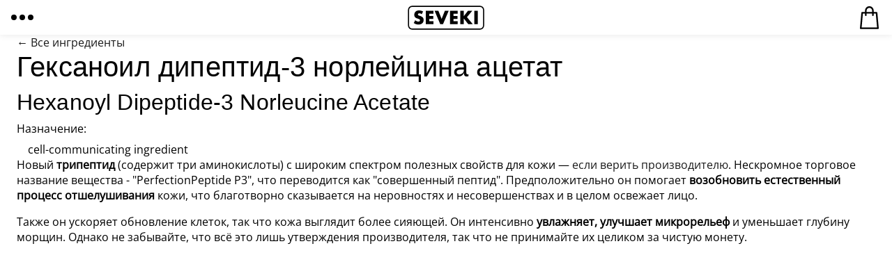

--- FILE ---
content_type: text/html; charset=utf-8
request_url: https://seveki.ru/ingredients/hexanoyl-dipeptide-3-norleucine-acetate
body_size: 98315
content:



<!DOCTYPE html>

<html lang="ru" class="h-100">
  <head>

  	  <meta charset="utf-8">
  <meta name="viewport" content="width=device-width, initial-scale=1, maximum-scale=1.0, user-scalable=no, shrink-to-fit=no">
  <meta name="format-detection" content="telephone=no">


  <title>Гексаноил дипептид-3 норлейцина ацетат</title>
    
  <link href="/css/bootstrap.min.css" rel="stylesheet">
  <link rel="stylesheet" href="https://cdn.jsdelivr.net/npm/bootstrap-icons@1.8.3/font/bootstrap-icons.css">


  <link href="/css/app.css?59" rel="stylesheet">
  <link href="/css/suggestions.min.css" rel="stylesheet" />
  <link href="/css/owl.carousel.min.css" rel="stylesheet" />
  <link href="/css/owl.theme.default.min.css" rel="stylesheet" />

  <script src="/js/jquery.min.js"></script>
  <script src="/js/vue.js"></script>
  <script src="/js/bootstrap.min.js"></script>
  <script src="/js/jquery.suggestions.min.js"></script>
  <script src="/js/lodash.min.js"></script>
  <script src="/js/vue-the-mask.min.js"></script>
  <script src="/js/owl.carousel.min.js"></script>


  <meta name="yandex-verification" content="dc12adbee3c881cc" />
  <meta property="og:site_name" content="Seveki" />
  <meta property="og:url" content="https://seveki.ru/" />

  <link rel="apple-touch-icon" sizes="180x180" href="/favicon/apple-touch-icon.png">
  <link rel="icon" type="image/png" sizes="32x32" href="/favicon/favicon-32x32.png">
  <link rel="icon" type="image/png" sizes="16x16" href="/favicon/favicon-16x16.png">
  <link rel="manifest" href="/favicon/site.webmanifest">
  <link rel="mask-icon" href="/favicon/safari-pinned-tab.svg" color="#5bbad5">
  <meta name="msapplication-TileColor" content="#ffffff">
  <meta name="theme-color" content="#ffffff">

  <script>
  var carrier_discount = 0.1;
  </script>

  
	<link rel="stylesheet" href="/css/tailwind.css">
  </head>

  <body>

  <div id="overlay"></div>

  <div v-cloak id="cart" class="sidebar h-100 px-md-2">
    <div id="cart-sidebar">

      <div id="cart-head" class="px-3 inline align-items-center py-2 pt-3">
        <div id="cart-nav" class="me-4">
          <span onclick="return close_cart()" class="active-link"><i class="bi bi-arrow-left h4 mb-0"></i></span>
        </div>
        <span class="mb-1 h4">Корзина</span>
        <span class="grow"></span>
        <div v-if="qty">
          <div class="button button-third button-narrow s2">
            <span v-if="edit" @click="edit=0">готово</span>
            <span v-else @click="edit=1">изменить</span>
          </div>
        </div>
      </div>

      <div v-show="qty && carrier_price && !edit" class="px-3 pt-3">
        <div id="free-delivery">
          <div class="mb-2 mb-md-1 align-items-center lh13">
            <span class="s1 number">
              Добавьте еще на
              <span>[[ (carrier_price / 0.1) | round ]]</span><span class="ruble">P</span>
              для бесплатной доставки
            </span>
          </div>
          <div class="progress align-items-center justify-content-start">
            <div class="progress-bar bg-success" role="progressbar" :aria-valuenow="90 - carrier_price / carrier_price_full * 100" :style="{ width:  90 - carrier_price / carrier_price_full * 100 + '%'}" aria-valuemin="0" aria-valupriceemax="100"></div>
          </div>
        </div>
      </div>

      <div id="cart-items" class="column pt-3">

        <div class="text-center px-3 px-md-4" id="no-products-message" v-show="!qty">
          <h5 class="lh15">Здесь ничего нет :(</h5>
          <p>пора добавить что-нибудь в корзину</p>
          <div class="inline justify-content-center my-5 row">
            <a class="col-12 col-md-9" @click="close_cart();"><div class="button button-first w-100"><span>Закрыть</span></div></a>
          </div>
        </div>


        <div id="shopping-cart-table" v-show="qty">
          <div class="px-3">
            <div class="cart-product mb-2" v-for="product in products" v-if="product.qty > 0 && !product.in_set">

              <div class="inline cart-product-grid pt-2">

                <div v-if="!edit" class="me-3 position-relative me-3 h-100" style="width:20%;min-width:60px;">
                  <div class="cart-photo-wrapper"><div class="cart-photo"><img class="img" v-if="product.photo_url" :style='{ "background-image": "url(" + product.photo_url + ")" }' src="[data-uri]" /></div></div>
                </div>

                <div class="mb-0 inline position-relative grow">

                    <div class="mb-0 grow pe-4">
                      <p class="mb-1"><a style="z-index:1;" :href="'/' + product.url + '/'" class="lh13 h7 mb-0" ><span style="white-space: break-spaces;">[[ product.name ]] [[ product.variant ]]</span><span v-if="product.size"><small> [[ product.size ]]</small></span></a></p>
                      <p v-if="product.desc" class="s2 lh12 o60">[[ product.desc ]]</p>
                    </div>

                    <div style="z-index:1;" class="col-auto column text-right pe-0 pt-1">
                      <div class="column">
                        <div class="inline justify-content-end">
                          <span v-if="product.full_price > product.price" class="number text-nowrap old-price s1 o60 me-2">[[ product.full_price ]] <span class="ruble">P</span></span>
                          <span class="number text-nowrap">[[ product.price ]] <span class="ruble">P</span></span>
                        </div>
                        <p v-if="product.full_price > product.price" class="number mb-0 s2 text-end">скидка [[ product.full_price - product.price ]] <span class="ruble">P</span></p>
                      </div>

                      <div v-if="edit" class="inline align-items-center justify-content-end pt-2">
                        <div @click="change(product.id, 0)" class="delete me-2 s1" >
                          <i class="bi bi-x-lg mb-0"></i>
                        </div>
                        <div class="qty-selector inline text-center o85 s1">
                          <div @click="change(product.id, product.qty - product.mult_qty)" class="p-2 py-1 active-link"><i class="bi bi-dash-lg"></i></div>
                          <div class="p-2 py-1">
                             <span>[[ product.qty ]]</span>
                          </div>
                          <div v-if="product.qty < product.max_qty" @click="change(product.id, product.qty + product.mult_qty)" class="p-2 py-1 active-link"><i class="bi bi-plus-lg"></i></div>
                          <div v-else class="p-2 py-1" style="opacity:0.2"><i class="bi bi-plus-lg"></i></div>

                        </div>
                      </div>

                      <div v-if="!edit && product.qty > 1" class="inline align-items-center justify-content-end pt-2">
                        <div class="qty-selector inline text-center o85 s1">
                          <div class="p-2 py-1">
                             <span>x [[ product.qty ]]</span>
                          </div>
                        </div>
                      </div>
                    </div>
                  </div>
              </div>
            </div>
          </div>

          <div id="cart-checkout" class="px-3 mt-4">

            <div id="cart-total" class="py-3">
              <template v-if="city && carrier_price !== null">

                <div>
                  <div class="inline">
                    <div style="max-width: 80%;" class="lh13">
                      <p class="mb-1">Доставка</p>
                      <p class="s1 mb-0"><span onclick="open_select_city();" class="link">[[ city ]]</span></p>
                    </div>
                    <div class="grow"><div class="dots mx-2"></div></div>

                    <div class="column">
                      <div class="inline justify-content-end">
                        <span v-if="carrier_price_full != carrier_price" class="number text-nowrap old-price s1 o60 me-2">[[ carrier_price_full ]] <span class="ruble">P</span></span>
                        <span v-if="carrier_price" class="number text-nowrap">[[ carrier_price ]] <span class="ruble">P</span></span>
                        <span v-else class="s1">бесплатно</span>
                      </div>
                      <p v-if="carrier_price && carrier_price_full != carrier_price" class="number mb-0 s2 text-end">скидка [[ carrier_price_full - carrier_price ]] <span class="ruble">P</span></p>
                    </div>

                  </div>
                </div>

              </template>

              
              
            </div>

            <div id="cart-checkout-btn">

              <a v-if="products_price > 100" id="checkout" class="button button-wide button-first inline" href="/cart">
                <span class="pe-2 pe-md-3 lh15"><span class="spinner-border"></span>Далее</span>
              </a>
               <a v-else class="button button-wide button-first inline disabled">
                <span class="pe-2 pe-md-3 lh15">минимальная сумма товаров - 100<span class="ruble">P</span></span>
              </a>
              
            </div>
            

          </div> <!-- cart-checkout -->
        </div>
      </div> <!-- cart-items -->

    </div>
  </div>


  <div id="select-city" class="sidebar h-100">
    <div class="px-md-2 py-3">
      <div class="px-3">

        <div class="inline align-items-center py-2 mb-3">
          <div class="me-4">
            <span onclick="return close_select_city()" class="back active-link"><i class="bi bi-arrow-left h4 mb-0"></i></span>
          </div>
        </div>

        <div class="w-100 mb-3 position-relative">
          <textarea rows="1" class="form-control" id="city_" maxlength=300 placeholder="Населенный пункт" required></textarea>

          <div v-if="loading"><div class="spinner-wrapper" class="active"><span class="spinner-border"></span></div></div>

        </div>

      </div>
    </div>
  </div>

  <div id="page-container" class="h-100 d-flex" style="flex-direction: column;">


    <div id="navbar">
      <div id="navbar-wrapper" class="inline align-items-center justify-content-center" >
                <div onclick="menu.open()" id="navbar-menu" class="nav-btn active-link position-absolute d-flex align-items-center justify-content-center">
          <div class="menu-icon">
            <div class="inline">
              <span></span>
              <span></span>
              <span class="m-0"></span>
            </div>
          </div>
        </div>
        
        <div class="grow">
          <div class="logo mx-auto"><a class="icon" href="/" itemprop="url">Seveki</a></div>
        </div>

        <div id="nav-top-cart" onclick="return open_cart()" class="position-absolute inline align-items-center justify-content-center me-2 me-md-3">
            <div class="cart-icon icon"></div>
            <div id="cart-qty" v-cloak v-if="products_qty > 0 && products_qty < 100" class="number"><span>[[ products_qty ]]</span></div>
            <div id="cart-qty" v-cloak v-else-if="products_qty >= 100" class="number"><span><small>[[ products_qty ]]</small></span></div>
        </div>
      </div>
    </div>

    <div id="main-menu" class="d-none d-md-block position-fixed p-4">

    </div>

    <div id="main" class="grow">
            

<div class="max-w-4xl mx-auto px-4 sm:px-6 py-10 sm:py-16">
  
  <a href="/ingredients" class="inline-flex items-center gap-2 text-sm text-gray-500 hover:text-gray-700 transition-colors mb-8">
    ← Все ингредиенты
  </a>

  <div class="mb-8">
    <h1 class="text-2xl sm:text-3xl font-medium text-gray-900 mb-2">Гексаноил дипептид-3 норлейцина ацетат</h1>
          <h2 class="text-lg text-gray-500">Hexanoyl Dipeptide-3 Norleucine Acetate</h2>
      </div>

  
      <div class="mb-6 pb-6 border-b border-gray-100">
      <span class="text-sm font-medium text-gray-500">Назначение:</span>
      <div class="flex flex-wrap gap-2 mt-2">
                  <span class="px-3 py-1 text-sm bg-gray-100 text-gray-700 rounded-full">cell-communicating ingredient</span>
              </div>
    </div>
  
  
      <div class="prose prose-gray max-w-none">
      <p>Новый <strong>трипептид</strong> (содержит три аминокислоты) с широким спектром полезных свойств для кожи — <a href="https://www.ulprospector.com/en/eu/PersonalCare/Detail/2249/66041/PerfectionPeptide-P3">если верить производителю</a>.  Нескромное торговое название вещества - "PerfectionPeptide P3", что переводится как "совершенный пептид". Предположительно он помогает <strong>возобновить естественный процесс отшелушивания</strong> кожи, что благотворно сказывается на неровностях и несовершенствах и в целом освежает лицо.</p>

<p>Также он ускоряет обновление клеток, так что кожа выглядит более сияющей. Он интенсивно <strong>увлажняет, улучшает микрорельеф</strong> и уменьшает глубину морщин. Однако не забывайте, что всё это лишь утверждения производителя, так что не принимайте их целиком за чистую монету.</p>

    </div>
  
</div>

    </div>

    <footer style="min-height:2rem;background-color: #f4f4f4;width:100%;"></footer>

  </div><!-- /page-container -->

  <script src="/js/app.js?67"></script>


    <nav id="left-menu" class="sidebar p-3 p-md-5" role="navigation">
    <span onclick="menu.close()" class="active-link" style="top: 1em;right: 1.5em;position: absolute;">
      <i class="bi bi-x-lg"></i>
    </span>    <div id="left-menu-wrapper" class="menu px-2">

      <div >

      <div id="menu">

        
        <div class="d-md-none">         <div v-if="selected==''">
                <h4 style="cursor:pointer;"><span @click="select('1')" :class="{'selected': selected=='1'}">Все</span></h4>
                
                  <ul class="list-unstyled">
          <hr class="w-50 ms-0">

          <div>
                    <li class="py-1">
          <form action="/login" method="POST">
          <input type="hidden" name="back" value="#menu">
          <button>Войти</button>
          </form>
          </li>
          <li class="py-1 disabled">Мои заказы</li>

                    </div>

          <hr class="w-50 ms-0">

                    <li class="py-1"><a href="/ingredients">Ингредиенты</a></li>

          <li class="py-1">
            <a class="active-link align-items-center inline justify-content-start " href="https://t.me/seveki" target="blank" rel="nofollow">
          Телеграм</a>
          </li>

          <li class="py-1">
            <a class="mb-1 active-link align-items-center inline justify-content-start" href="https://wa.me/79160225484" target="blank" rel="nofollow">
            Вотсап</a>
          </li>

          </ul>
        

        </div>
        <div v-else class="mb-3">
        <a @click="select('')" class="active-link"><span class="nav-back icon" style="margin-left: -3px;"></span></a>
        </div>
        </div>

        <div id="desktop_categories" class="d-none d-md-block">                 <h4 style="cursor:pointer;"><span @click="select('1')" :class="{'selected': selected=='1'}">Все</span></h4>
                
                  <ul class="list-unstyled">
          <hr class="w-50 ms-0">

          <div>
                    <li class="py-1">
          <form action="/login" method="POST">
          <input type="hidden" name="back" value="#menu">
          <button>Войти</button>
          </form>
          </li>
          <li class="py-1 disabled">Мои заказы</li>

                    </div>

          <hr class="w-50 ms-0">

                    <li class="py-1"><a href="/ingredients">Ингредиенты</a></li>

          <li class="py-1">
            <a class="active-link align-items-center inline justify-content-start " href="https://t.me/seveki" target="blank" rel="nofollow">
          Телеграм</a>
          </li>

          <li class="py-1">
            <a class="mb-1 active-link align-items-center inline justify-content-start" href="https://wa.me/79160225484" target="blank" rel="nofollow">
            Вотсап</a>
          </li>

          </ul>
        

        </div>      

      </div>

            
      <div id="category1" class="category " style="display:none">
      <h4>Все</h4>
      
      <div class="products my-4">
      
            
      <div id="product11" class="product grow column">
        <div >
          <a href="/resveratrol-q10-20-ml-1052" :href="'/' + selected_product.url" class="grow column">
            <div v-if="selected_product.photo_url" class="d-flex align-items-center" style="">
              <img class="img" style="height:70%" src="//seveki.net/1339824.jpg?h=800&w=600&f=1&k=2761fd9add;" :src="selected_product.photo_url"  />
            </div>

            <div class="py-2 pt-3 h7 fw-bold">
              <span class="product_price">
                <span v-if="selected || products.length == 1">
                  <span v-if="selected_product.full_price > selected_product.price" class="number text-nowrap old-price s1 o60 me-2">[[ selected_product.full_price ]] <span class="ruble">P</span></span>
                  <span class="text-nowrap">[[ selected_product.price ]]</span>
                </span>
                <span v-else>от [[ min_price ]]</span>
              </span>
              <span class="ruble s2">P</span>
            </div>

            <div class="desc mb-2">
              <div class="inline h7">
                <span class="name grow pe-2 mb-1 lh13">Ресвератрол + Q10</span>
              </div>
              <p class="s2 lh13 o85 mb-0">крем-сыворотка вокруг глаз</p>            </div>
          </a>

          <div v-if="selected_product.rating > 0" class="d-flex mb-3">
            <a :href="'/' + selected_product.url + '#reviews'" v-cloak class="anchor inline">
                          </a>
          </div>
          <div v-else class="d-flex mb-3">
            <a class="inline">
                        </a>
          </div>
          
        
          <div class="variants" v-if="products.length > 1">
            <span class="product_type" v-for="product in products">
              <span @click="select(product.variant)" :class="{ 'selected': selected == product.variant }" class="border">[[ product.variant ]]</span>
            </span>
          </div>

          </div>


          <div class="grow"></div>


          <div>

          <div v-if="selected_product.cart_qty" class="button button-wide button-first inline pt-2" :class="{'loading': loading}" :readonly="loading==1" >
            <span class="p-3">
              <span class="spinner-border"></span>
              <span v-show="selected_product.cart_qty > 0" class="m-0" @click="minus()"
              style="
              position: absolute;
              left: 0;
              top: 0;
              bottom: 0;
              width: 20%;
              display: flex;
              align-items: center;
              justify-content: center;
              z-index: 1;"
              >-</span>
              <span class="mx-2 grow text-center s2" style="line-height: 100%;" @click="menu.close(); open_cart()">[[ selected_product.cart_qty ]] [[ selected_product.cart_qty | pluralize('товар', 'товара', 'товаров') ]] <span class="text-nowrap" style="border-bottom-width: 1px; border-bottom-style: solid;">в корзине</span></span>
              <span v-show="selected_product.cart_qty < selected_product.max_qty" class="m-0" @click="plus()"
              style="
              position: absolute;
              right: 0;
              top: 0;
              bottom: 0;
              width: 20%;
              display: flex;
              align-items: center;
              justify-content: center;
              z-index: 1;"  
              >+</span>
            </span>
          </div>
          <div v-else-if="selected_product.qty > 0" @click="add()" class="button button-wide button-third inline pt-2 s1"
            :class="{'loading': loading}" :readonly="loading==1">
            <span class="p-3 w-100" style="font-weight: bold;">
              <span class="spinner-border"></span>
              <span>в корзину</span>
            </span>
          </div>
          <div class="button button-wide button-second disabled inline pt-2 s1" v-else>
              <span class="p-3 w-100" style="font-weight: bold; background:#f2f2f2; border: 1px solid #f2f2f2;">закончился :(</span>
          </div>
        </div>
      </div>

      <script>
      var product11 = new Vue({
        el: '#product11',
        data: {
          selected: '',
          products: [{variant: '', url: 'resveratrol-q10-20-ml-1052', sku: '1052', price: 717, full_price: 1562, qty: 0, max_qty: 99, cart_qty: 0, mult_qty: 1, photo_url: '//seveki.net/1339824.jpg?h=800&w=600&f=1&k=2761fd9add', rating: 0, reviews_count: 0}],
          loading: 0,
        },
        methods: {
          select: function(variant) {
            this.selected = variant;
          },
          add: function(){
            var self = this;
            if(self.products.length > 1 && !self.selected) {
              var div = $("#product11 div.variants");
              div.addClass('shaker'); 
              setTimeout(function(){ div.removeClass('shaker'); }, 300);
              return;
            }
            
            self.loading = 1;
            $.post('/' + self.selected_product.url + '?add=1').done(function(products) {
              cart.products = products;
              if(typeof ym === "function") { ym(42259874,'reachGoal','ADD'); }
            })
            .fail(function(xhr) { 
              if(xhr.status == 510) alert('Можно добавить максимум три разных образца'); 
              else alert('Ошибка добавления :( Попробуйте еще раз'); 
            })
            .always(function() { self.loading = 0; });
          },
          plus: function(){
            cart.change(this.selected_product.sku, this.selected_product.cart_qty + this.selected_product.mult_qty);
          },
          minus: function(){
            cart.change(this.selected_product.sku, this.selected_product.cart_qty - this.selected_product.mult_qty);
          }
        },
        computed: {
          selected_product: function() {
            for(let i = 0; i < this.products.length; i ++ )
              if(this.products[i].variant == this.selected)
              return this.products[i];
            return this.products[0];
          },
          min_price: function() {
            let min_price = 9999;
            for(let i = 0; i < this.products.length; i ++ )
              if(this.products[i].price < min_price)
                min_price = this.products[i].price;
              return min_price;
          }
        },
        created: function (){
          eventBus.$on('product_qty', (id, qty)=>{
            for(let i = 0; i < this.products.length; i ++ )
              if(this.products[i].sku == id) 
                Vue.set(this.products[i], 'cart_qty', qty);
          });
        },
        mounted: function() {
          for(let i = 0; i < this.products.length; i ++)
            if(this.products[i].cart_qty > 0) {
              this.select(this.products[i].variant);
            }
        },
        delimiters: ["[[","]]"]
      });
      </script>

      
            
      <div id="product12" class="product grow column">
        <div >
          <a href="/vitamin-s-30-ml-1733" :href="'/' + selected_product.url" class="grow column">
            <div v-if="selected_product.photo_url" class="d-flex align-items-center" style="">
              <img class="img" style="height:70%" src="//seveki.net/4695426.jpg?h=800&w=600&f=1&k=ce37fab491;" :src="selected_product.photo_url"  />
            </div>

            <div class="py-2 pt-3 h7 fw-bold">
              <span class="product_price">
                <span v-if="selected || products.length == 1">
                  <span v-if="selected_product.full_price > selected_product.price" class="number text-nowrap old-price s1 o60 me-2">[[ selected_product.full_price ]] <span class="ruble">P</span></span>
                  <span class="text-nowrap">[[ selected_product.price ]]</span>
                </span>
                <span v-else>от [[ min_price ]]</span>
              </span>
              <span class="ruble s2">P</span>
            </div>

            <div class="desc mb-2">
              <div class="inline h7">
                <span class="name grow pe-2 mb-1 lh13">Витамин С</span>
              </div>
              <p class="s2 lh13 o85 mb-0">антиоксидантная сыворотка для всех типов кожи</p>            </div>
          </a>

          <div v-if="selected_product.rating > 0" class="d-flex mb-3">
            <a :href="'/' + selected_product.url + '#reviews'" v-cloak class="anchor inline">
                          </a>
          </div>
          <div v-else class="d-flex mb-3">
            <a class="inline">
                        </a>
          </div>
          
        
          <div class="variants" v-if="products.length > 1">
            <span class="product_type" v-for="product in products">
              <span @click="select(product.variant)" :class="{ 'selected': selected == product.variant }" class="border">[[ product.variant ]]</span>
            </span>
          </div>

          </div>


          <div class="grow"></div>


          <div>

          <div v-if="selected_product.cart_qty" class="button button-wide button-first inline pt-2" :class="{'loading': loading}" :readonly="loading==1" >
            <span class="p-3">
              <span class="spinner-border"></span>
              <span v-show="selected_product.cart_qty > 0" class="m-0" @click="minus()"
              style="
              position: absolute;
              left: 0;
              top: 0;
              bottom: 0;
              width: 20%;
              display: flex;
              align-items: center;
              justify-content: center;
              z-index: 1;"
              >-</span>
              <span class="mx-2 grow text-center s2" style="line-height: 100%;" @click="menu.close(); open_cart()">[[ selected_product.cart_qty ]] [[ selected_product.cart_qty | pluralize('товар', 'товара', 'товаров') ]] <span class="text-nowrap" style="border-bottom-width: 1px; border-bottom-style: solid;">в корзине</span></span>
              <span v-show="selected_product.cart_qty < selected_product.max_qty" class="m-0" @click="plus()"
              style="
              position: absolute;
              right: 0;
              top: 0;
              bottom: 0;
              width: 20%;
              display: flex;
              align-items: center;
              justify-content: center;
              z-index: 1;"  
              >+</span>
            </span>
          </div>
          <div v-else-if="selected_product.qty > 0" @click="add()" class="button button-wide button-third inline pt-2 s1"
            :class="{'loading': loading}" :readonly="loading==1">
            <span class="p-3 w-100" style="font-weight: bold;">
              <span class="spinner-border"></span>
              <span>в корзину</span>
            </span>
          </div>
          <div class="button button-wide button-second disabled inline pt-2 s1" v-else>
              <span class="p-3 w-100" style="font-weight: bold; background:#f2f2f2; border: 1px solid #f2f2f2;">закончился :(</span>
          </div>
        </div>
      </div>

      <script>
      var product12 = new Vue({
        el: '#product12',
        data: {
          selected: '',
          products: [{variant: '', url: 'vitamin-s-30-ml-1733', sku: '1733', price: 548, full_price: 1248, qty: 1, max_qty: 99, cart_qty: 0, mult_qty: 1, photo_url: '//seveki.net/4695426.jpg?h=800&w=600&f=1&k=ce37fab491', rating: 4.8, reviews_count: 117}],
          loading: 0,
        },
        methods: {
          select: function(variant) {
            this.selected = variant;
          },
          add: function(){
            var self = this;
            if(self.products.length > 1 && !self.selected) {
              var div = $("#product12 div.variants");
              div.addClass('shaker'); 
              setTimeout(function(){ div.removeClass('shaker'); }, 300);
              return;
            }
            
            self.loading = 1;
            $.post('/' + self.selected_product.url + '?add=1').done(function(products) {
              cart.products = products;
              if(typeof ym === "function") { ym(42259874,'reachGoal','ADD'); }
            })
            .fail(function(xhr) { 
              if(xhr.status == 510) alert('Можно добавить максимум три разных образца'); 
              else alert('Ошибка добавления :( Попробуйте еще раз'); 
            })
            .always(function() { self.loading = 0; });
          },
          plus: function(){
            cart.change(this.selected_product.sku, this.selected_product.cart_qty + this.selected_product.mult_qty);
          },
          minus: function(){
            cart.change(this.selected_product.sku, this.selected_product.cart_qty - this.selected_product.mult_qty);
          }
        },
        computed: {
          selected_product: function() {
            for(let i = 0; i < this.products.length; i ++ )
              if(this.products[i].variant == this.selected)
              return this.products[i];
            return this.products[0];
          },
          min_price: function() {
            let min_price = 9999;
            for(let i = 0; i < this.products.length; i ++ )
              if(this.products[i].price < min_price)
                min_price = this.products[i].price;
              return min_price;
          }
        },
        created: function (){
          eventBus.$on('product_qty', (id, qty)=>{
            for(let i = 0; i < this.products.length; i ++ )
              if(this.products[i].sku == id) 
                Vue.set(this.products[i], 'cart_qty', qty);
          });
        },
        mounted: function() {
          for(let i = 0; i < this.products.length; i ++)
            if(this.products[i].cart_qty > 0) {
              this.select(this.products[i].variant);
            }
        },
        delimiters: ["[[","]]"]
      });
      </script>

      
            
      <div id="product13" class="product grow column">
        <div >
          <a href="/gialuronovaya-syvorotka-30-ml-1473" :href="'/' + selected_product.url" class="grow column">
            <div v-if="selected_product.photo_url" class="d-flex align-items-center" style="">
              <img class="img" style="height:70%" src="//seveki.net/3449443.jpg?h=800&w=600&f=1&k=93ec6aa26a;" :src="selected_product.photo_url"  />
            </div>

            <div class="py-2 pt-3 h7 fw-bold">
              <span class="product_price">
                <span v-if="selected || products.length == 1">
                  <span v-if="selected_product.full_price > selected_product.price" class="number text-nowrap old-price s1 o60 me-2">[[ selected_product.full_price ]] <span class="ruble">P</span></span>
                  <span class="text-nowrap">[[ selected_product.price ]]</span>
                </span>
                <span v-else>от [[ min_price ]]</span>
              </span>
              <span class="ruble s2">P</span>
            </div>

            <div class="desc mb-2">
              <div class="inline h7">
                <span class="name grow pe-2 mb-1 lh13">Гиалуроновая сыворотка</span>
              </div>
              <p class="s2 lh13 o85 mb-0">увлажняющая сыворотка для всех типов кожи</p>            </div>
          </a>

          <div v-if="selected_product.rating > 0" class="d-flex mb-3">
            <a :href="'/' + selected_product.url + '#reviews'" v-cloak class="anchor inline">
                          </a>
          </div>
          <div v-else class="d-flex mb-3">
            <a class="inline">
                        </a>
          </div>
          
        
          <div class="variants" v-if="products.length > 1">
            <span class="product_type" v-for="product in products">
              <span @click="select(product.variant)" :class="{ 'selected': selected == product.variant }" class="border">[[ product.variant ]]</span>
            </span>
          </div>

          </div>


          <div class="grow"></div>


          <div>

          <div v-if="selected_product.cart_qty" class="button button-wide button-first inline pt-2" :class="{'loading': loading}" :readonly="loading==1" >
            <span class="p-3">
              <span class="spinner-border"></span>
              <span v-show="selected_product.cart_qty > 0" class="m-0" @click="minus()"
              style="
              position: absolute;
              left: 0;
              top: 0;
              bottom: 0;
              width: 20%;
              display: flex;
              align-items: center;
              justify-content: center;
              z-index: 1;"
              >-</span>
              <span class="mx-2 grow text-center s2" style="line-height: 100%;" @click="menu.close(); open_cart()">[[ selected_product.cart_qty ]] [[ selected_product.cart_qty | pluralize('товар', 'товара', 'товаров') ]] <span class="text-nowrap" style="border-bottom-width: 1px; border-bottom-style: solid;">в корзине</span></span>
              <span v-show="selected_product.cart_qty < selected_product.max_qty" class="m-0" @click="plus()"
              style="
              position: absolute;
              right: 0;
              top: 0;
              bottom: 0;
              width: 20%;
              display: flex;
              align-items: center;
              justify-content: center;
              z-index: 1;"  
              >+</span>
            </span>
          </div>
          <div v-else-if="selected_product.qty > 0" @click="add()" class="button button-wide button-third inline pt-2 s1"
            :class="{'loading': loading}" :readonly="loading==1">
            <span class="p-3 w-100" style="font-weight: bold;">
              <span class="spinner-border"></span>
              <span>в корзину</span>
            </span>
          </div>
          <div class="button button-wide button-second disabled inline pt-2 s1" v-else>
              <span class="p-3 w-100" style="font-weight: bold; background:#f2f2f2; border: 1px solid #f2f2f2;">закончился :(</span>
          </div>
        </div>
      </div>

      <script>
      var product13 = new Vue({
        el: '#product13',
        data: {
          selected: '',
          products: [{variant: '', url: 'gialuronovaya-syvorotka-30-ml-1473', sku: '1473', price: 435, full_price: 1004, qty: 1, max_qty: 99, cart_qty: 0, mult_qty: 1, photo_url: '//seveki.net/3449443.jpg?h=800&w=600&f=1&k=93ec6aa26a', rating: 4.8, reviews_count: 22}],
          loading: 0,
        },
        methods: {
          select: function(variant) {
            this.selected = variant;
          },
          add: function(){
            var self = this;
            if(self.products.length > 1 && !self.selected) {
              var div = $("#product13 div.variants");
              div.addClass('shaker'); 
              setTimeout(function(){ div.removeClass('shaker'); }, 300);
              return;
            }
            
            self.loading = 1;
            $.post('/' + self.selected_product.url + '?add=1').done(function(products) {
              cart.products = products;
              if(typeof ym === "function") { ym(42259874,'reachGoal','ADD'); }
            })
            .fail(function(xhr) { 
              if(xhr.status == 510) alert('Можно добавить максимум три разных образца'); 
              else alert('Ошибка добавления :( Попробуйте еще раз'); 
            })
            .always(function() { self.loading = 0; });
          },
          plus: function(){
            cart.change(this.selected_product.sku, this.selected_product.cart_qty + this.selected_product.mult_qty);
          },
          minus: function(){
            cart.change(this.selected_product.sku, this.selected_product.cart_qty - this.selected_product.mult_qty);
          }
        },
        computed: {
          selected_product: function() {
            for(let i = 0; i < this.products.length; i ++ )
              if(this.products[i].variant == this.selected)
              return this.products[i];
            return this.products[0];
          },
          min_price: function() {
            let min_price = 9999;
            for(let i = 0; i < this.products.length; i ++ )
              if(this.products[i].price < min_price)
                min_price = this.products[i].price;
              return min_price;
          }
        },
        created: function (){
          eventBus.$on('product_qty', (id, qty)=>{
            for(let i = 0; i < this.products.length; i ++ )
              if(this.products[i].sku == id) 
                Vue.set(this.products[i], 'cart_qty', qty);
          });
        },
        mounted: function() {
          for(let i = 0; i < this.products.length; i ++)
            if(this.products[i].cart_qty > 0) {
              this.select(this.products[i].variant);
            }
        },
        delimiters: ["[[","]]"]
      });
      </script>

      
            
      <div id="product14" class="product grow column">
        <div >
          <a href="/bha-cink-20-ml-1393" :href="'/' + selected_product.url" class="grow column">
            <div v-if="selected_product.photo_url" class="d-flex align-items-center" style="">
              <img class="img" style="height:70%" src="//seveki.net/3777295.jpg?h=800&w=600&f=1&k=f98bdd4b85;" :src="selected_product.photo_url"  />
            </div>

            <div class="py-2 pt-3 h7 fw-bold">
              <span class="product_price">
                <span v-if="selected || products.length == 1">
                  <span v-if="selected_product.full_price > selected_product.price" class="number text-nowrap old-price s1 o60 me-2">[[ selected_product.full_price ]] <span class="ruble">P</span></span>
                  <span class="text-nowrap">[[ selected_product.price ]]</span>
                </span>
                <span v-else>от [[ min_price ]]</span>
              </span>
              <span class="ruble s2">P</span>
            </div>

            <div class="desc mb-2">
              <div class="inline h7">
                <span class="name grow pe-2 mb-1 lh13">БХА+Цинк</span>
              </div>
              <p class="s2 lh13 o85 mb-0">себорегулирующая сыворотка для жирной и проблемной кожи</p>            </div>
          </a>

          <div v-if="selected_product.rating > 0" class="d-flex mb-3">
            <a :href="'/' + selected_product.url + '#reviews'" v-cloak class="anchor inline">
                          </a>
          </div>
          <div v-else class="d-flex mb-3">
            <a class="inline">
                        </a>
          </div>
          
        
          <div class="variants" v-if="products.length > 1">
            <span class="product_type" v-for="product in products">
              <span @click="select(product.variant)" :class="{ 'selected': selected == product.variant }" class="border">[[ product.variant ]]</span>
            </span>
          </div>

          </div>


          <div class="grow"></div>


          <div>

          <div v-if="selected_product.cart_qty" class="button button-wide button-first inline pt-2" :class="{'loading': loading}" :readonly="loading==1" >
            <span class="p-3">
              <span class="spinner-border"></span>
              <span v-show="selected_product.cart_qty > 0" class="m-0" @click="minus()"
              style="
              position: absolute;
              left: 0;
              top: 0;
              bottom: 0;
              width: 20%;
              display: flex;
              align-items: center;
              justify-content: center;
              z-index: 1;"
              >-</span>
              <span class="mx-2 grow text-center s2" style="line-height: 100%;" @click="menu.close(); open_cart()">[[ selected_product.cart_qty ]] [[ selected_product.cart_qty | pluralize('товар', 'товара', 'товаров') ]] <span class="text-nowrap" style="border-bottom-width: 1px; border-bottom-style: solid;">в корзине</span></span>
              <span v-show="selected_product.cart_qty < selected_product.max_qty" class="m-0" @click="plus()"
              style="
              position: absolute;
              right: 0;
              top: 0;
              bottom: 0;
              width: 20%;
              display: flex;
              align-items: center;
              justify-content: center;
              z-index: 1;"  
              >+</span>
            </span>
          </div>
          <div v-else-if="selected_product.qty > 0" @click="add()" class="button button-wide button-third inline pt-2 s1"
            :class="{'loading': loading}" :readonly="loading==1">
            <span class="p-3 w-100" style="font-weight: bold;">
              <span class="spinner-border"></span>
              <span>в корзину</span>
            </span>
          </div>
          <div class="button button-wide button-second disabled inline pt-2 s1" v-else>
              <span class="p-3 w-100" style="font-weight: bold; background:#f2f2f2; border: 1px solid #f2f2f2;">закончился :(</span>
          </div>
        </div>
      </div>

      <script>
      var product14 = new Vue({
        el: '#product14',
        data: {
          selected: '',
          products: [{variant: '', url: 'bha-cink-20-ml-1393', sku: '1393', price: 345, full_price: 812, qty: 1, max_qty: 99, cart_qty: 0, mult_qty: 1, photo_url: '//seveki.net/3777295.jpg?h=800&w=600&f=1&k=f98bdd4b85', rating: 3.9, reviews_count: 7}],
          loading: 0,
        },
        methods: {
          select: function(variant) {
            this.selected = variant;
          },
          add: function(){
            var self = this;
            if(self.products.length > 1 && !self.selected) {
              var div = $("#product14 div.variants");
              div.addClass('shaker'); 
              setTimeout(function(){ div.removeClass('shaker'); }, 300);
              return;
            }
            
            self.loading = 1;
            $.post('/' + self.selected_product.url + '?add=1').done(function(products) {
              cart.products = products;
              if(typeof ym === "function") { ym(42259874,'reachGoal','ADD'); }
            })
            .fail(function(xhr) { 
              if(xhr.status == 510) alert('Можно добавить максимум три разных образца'); 
              else alert('Ошибка добавления :( Попробуйте еще раз'); 
            })
            .always(function() { self.loading = 0; });
          },
          plus: function(){
            cart.change(this.selected_product.sku, this.selected_product.cart_qty + this.selected_product.mult_qty);
          },
          minus: function(){
            cart.change(this.selected_product.sku, this.selected_product.cart_qty - this.selected_product.mult_qty);
          }
        },
        computed: {
          selected_product: function() {
            for(let i = 0; i < this.products.length; i ++ )
              if(this.products[i].variant == this.selected)
              return this.products[i];
            return this.products[0];
          },
          min_price: function() {
            let min_price = 9999;
            for(let i = 0; i < this.products.length; i ++ )
              if(this.products[i].price < min_price)
                min_price = this.products[i].price;
              return min_price;
          }
        },
        created: function (){
          eventBus.$on('product_qty', (id, qty)=>{
            for(let i = 0; i < this.products.length; i ++ )
              if(this.products[i].sku == id) 
                Vue.set(this.products[i], 'cart_qty', qty);
          });
        },
        mounted: function() {
          for(let i = 0; i < this.products.length; i ++)
            if(this.products[i].cart_qty > 0) {
              this.select(this.products[i].variant);
            }
        },
        delimiters: ["[[","]]"]
      });
      </script>

      
            
      <div id="product15" class="product grow column">
        <div >
          <a href="/aha-30-ml-1273" :href="'/' + selected_product.url" class="grow column">
            <div v-if="selected_product.photo_url" class="d-flex align-items-center" style="">
              <img class="img" style="height:70%" src="//seveki.net/5892263.jpg?h=800&w=600&f=1&k=3c9b0aeaab;" :src="selected_product.photo_url"  />
            </div>

            <div class="py-2 pt-3 h7 fw-bold">
              <span class="product_price">
                <span v-if="selected || products.length == 1">
                  <span v-if="selected_product.full_price > selected_product.price" class="number text-nowrap old-price s1 o60 me-2">[[ selected_product.full_price ]] <span class="ruble">P</span></span>
                  <span class="text-nowrap">[[ selected_product.price ]]</span>
                </span>
                <span v-else>от [[ min_price ]]</span>
              </span>
              <span class="ruble s2">P</span>
            </div>

            <div class="desc mb-2">
              <div class="inline h7">
                <span class="name grow pe-2 mb-1 lh13">АХА</span>
              </div>
              <p class="s2 lh13 o85 mb-0">отшелушивающая cыворотка для лица с кислотами</p>            </div>
          </a>

          <div v-if="selected_product.rating > 0" class="d-flex mb-3">
            <a :href="'/' + selected_product.url + '#reviews'" v-cloak class="anchor inline">
                          </a>
          </div>
          <div v-else class="d-flex mb-3">
            <a class="inline">
                        </a>
          </div>
          
        
          <div class="variants" v-if="products.length > 1">
            <span class="product_type" v-for="product in products">
              <span @click="select(product.variant)" :class="{ 'selected': selected == product.variant }" class="border">[[ product.variant ]]</span>
            </span>
          </div>

          </div>


          <div class="grow"></div>


          <div>

          <div v-if="selected_product.cart_qty" class="button button-wide button-first inline pt-2" :class="{'loading': loading}" :readonly="loading==1" >
            <span class="p-3">
              <span class="spinner-border"></span>
              <span v-show="selected_product.cart_qty > 0" class="m-0" @click="minus()"
              style="
              position: absolute;
              left: 0;
              top: 0;
              bottom: 0;
              width: 20%;
              display: flex;
              align-items: center;
              justify-content: center;
              z-index: 1;"
              >-</span>
              <span class="mx-2 grow text-center s2" style="line-height: 100%;" @click="menu.close(); open_cart()">[[ selected_product.cart_qty ]] [[ selected_product.cart_qty | pluralize('товар', 'товара', 'товаров') ]] <span class="text-nowrap" style="border-bottom-width: 1px; border-bottom-style: solid;">в корзине</span></span>
              <span v-show="selected_product.cart_qty < selected_product.max_qty" class="m-0" @click="plus()"
              style="
              position: absolute;
              right: 0;
              top: 0;
              bottom: 0;
              width: 20%;
              display: flex;
              align-items: center;
              justify-content: center;
              z-index: 1;"  
              >+</span>
            </span>
          </div>
          <div v-else-if="selected_product.qty > 0" @click="add()" class="button button-wide button-third inline pt-2 s1"
            :class="{'loading': loading}" :readonly="loading==1">
            <span class="p-3 w-100" style="font-weight: bold;">
              <span class="spinner-border"></span>
              <span>в корзину</span>
            </span>
          </div>
          <div class="button button-wide button-second disabled inline pt-2 s1" v-else>
              <span class="p-3 w-100" style="font-weight: bold; background:#f2f2f2; border: 1px solid #f2f2f2;">закончился :(</span>
          </div>
        </div>
      </div>

      <script>
      var product15 = new Vue({
        el: '#product15',
        data: {
          selected: '',
          products: [{variant: '', url: 'aha-30-ml-1273', sku: '1273', price: 402, full_price: 946, qty: 1, max_qty: 99, cart_qty: 0, mult_qty: 1, photo_url: '//seveki.net/5892263.jpg?h=800&w=600&f=1&k=3c9b0aeaab', rating: 0, reviews_count: 0}],
          loading: 0,
        },
        methods: {
          select: function(variant) {
            this.selected = variant;
          },
          add: function(){
            var self = this;
            if(self.products.length > 1 && !self.selected) {
              var div = $("#product15 div.variants");
              div.addClass('shaker'); 
              setTimeout(function(){ div.removeClass('shaker'); }, 300);
              return;
            }
            
            self.loading = 1;
            $.post('/' + self.selected_product.url + '?add=1').done(function(products) {
              cart.products = products;
              if(typeof ym === "function") { ym(42259874,'reachGoal','ADD'); }
            })
            .fail(function(xhr) { 
              if(xhr.status == 510) alert('Можно добавить максимум три разных образца'); 
              else alert('Ошибка добавления :( Попробуйте еще раз'); 
            })
            .always(function() { self.loading = 0; });
          },
          plus: function(){
            cart.change(this.selected_product.sku, this.selected_product.cart_qty + this.selected_product.mult_qty);
          },
          minus: function(){
            cart.change(this.selected_product.sku, this.selected_product.cart_qty - this.selected_product.mult_qty);
          }
        },
        computed: {
          selected_product: function() {
            for(let i = 0; i < this.products.length; i ++ )
              if(this.products[i].variant == this.selected)
              return this.products[i];
            return this.products[0];
          },
          min_price: function() {
            let min_price = 9999;
            for(let i = 0; i < this.products.length; i ++ )
              if(this.products[i].price < min_price)
                min_price = this.products[i].price;
              return min_price;
          }
        },
        created: function (){
          eventBus.$on('product_qty', (id, qty)=>{
            for(let i = 0; i < this.products.length; i ++ )
              if(this.products[i].sku == id) 
                Vue.set(this.products[i], 'cart_qty', qty);
          });
        },
        mounted: function() {
          for(let i = 0; i < this.products.length; i ++)
            if(this.products[i].cart_qty > 0) {
              this.select(this.products[i].variant);
            }
        },
        delimiters: ["[[","]]"]
      });
      </script>

      
            
      <div id="product16" class="product grow column">
        <div >
          <a href="/azeloglicin-bha-20-ml-2752" :href="'/' + selected_product.url" class="grow column">
            <div v-if="selected_product.photo_url" class="d-flex align-items-center" style="">
              <img class="img" style="height:70%" src="//seveki.net/0706081.jpg?h=800&w=600&f=1&k=08f5852d59;" :src="selected_product.photo_url"  />
            </div>

            <div class="py-2 pt-3 h7 fw-bold">
              <span class="product_price">
                <span v-if="selected || products.length == 1">
                  <span v-if="selected_product.full_price > selected_product.price" class="number text-nowrap old-price s1 o60 me-2">[[ selected_product.full_price ]] <span class="ruble">P</span></span>
                  <span class="text-nowrap">[[ selected_product.price ]]</span>
                </span>
                <span v-else>от [[ min_price ]]</span>
              </span>
              <span class="ruble s2">P</span>
            </div>

            <div class="desc mb-2">
              <div class="inline h7">
                <span class="name grow pe-2 mb-1 lh13">Азелоглицин+БХА</span>
              </div>
              <p class="s2 lh13 o85 mb-0">сыворотка для проблемной кожи</p>            </div>
          </a>

          <div v-if="selected_product.rating > 0" class="d-flex mb-3">
            <a :href="'/' + selected_product.url + '#reviews'" v-cloak class="anchor inline">
                          </a>
          </div>
          <div v-else class="d-flex mb-3">
            <a class="inline">
                        </a>
          </div>
          
        
          <div class="variants" v-if="products.length > 1">
            <span class="product_type" v-for="product in products">
              <span @click="select(product.variant)" :class="{ 'selected': selected == product.variant }" class="border">[[ product.variant ]]</span>
            </span>
          </div>

          </div>


          <div class="grow"></div>


          <div>

          <div v-if="selected_product.cart_qty" class="button button-wide button-first inline pt-2" :class="{'loading': loading}" :readonly="loading==1" >
            <span class="p-3">
              <span class="spinner-border"></span>
              <span v-show="selected_product.cart_qty > 0" class="m-0" @click="minus()"
              style="
              position: absolute;
              left: 0;
              top: 0;
              bottom: 0;
              width: 20%;
              display: flex;
              align-items: center;
              justify-content: center;
              z-index: 1;"
              >-</span>
              <span class="mx-2 grow text-center s2" style="line-height: 100%;" @click="menu.close(); open_cart()">[[ selected_product.cart_qty ]] [[ selected_product.cart_qty | pluralize('товар', 'товара', 'товаров') ]] <span class="text-nowrap" style="border-bottom-width: 1px; border-bottom-style: solid;">в корзине</span></span>
              <span v-show="selected_product.cart_qty < selected_product.max_qty" class="m-0" @click="plus()"
              style="
              position: absolute;
              right: 0;
              top: 0;
              bottom: 0;
              width: 20%;
              display: flex;
              align-items: center;
              justify-content: center;
              z-index: 1;"  
              >+</span>
            </span>
          </div>
          <div v-else-if="selected_product.qty > 0" @click="add()" class="button button-wide button-third inline pt-2 s1"
            :class="{'loading': loading}" :readonly="loading==1">
            <span class="p-3 w-100" style="font-weight: bold;">
              <span class="spinner-border"></span>
              <span>в корзину</span>
            </span>
          </div>
          <div class="button button-wide button-second disabled inline pt-2 s1" v-else>
              <span class="p-3 w-100" style="font-weight: bold; background:#f2f2f2; border: 1px solid #f2f2f2;">закончился :(</span>
          </div>
        </div>
      </div>

      <script>
      var product16 = new Vue({
        el: '#product16',
        data: {
          selected: '',
          products: [{variant: '', url: 'azeloglicin-bha-20-ml-2752', sku: '2752', price: 582, full_price: 1318, qty: 1, max_qty: 99, cart_qty: 0, mult_qty: 1, photo_url: '//seveki.net/0706081.jpg?h=800&w=600&f=1&k=08f5852d59', rating: 0, reviews_count: 0}],
          loading: 0,
        },
        methods: {
          select: function(variant) {
            this.selected = variant;
          },
          add: function(){
            var self = this;
            if(self.products.length > 1 && !self.selected) {
              var div = $("#product16 div.variants");
              div.addClass('shaker'); 
              setTimeout(function(){ div.removeClass('shaker'); }, 300);
              return;
            }
            
            self.loading = 1;
            $.post('/' + self.selected_product.url + '?add=1').done(function(products) {
              cart.products = products;
              if(typeof ym === "function") { ym(42259874,'reachGoal','ADD'); }
            })
            .fail(function(xhr) { 
              if(xhr.status == 510) alert('Можно добавить максимум три разных образца'); 
              else alert('Ошибка добавления :( Попробуйте еще раз'); 
            })
            .always(function() { self.loading = 0; });
          },
          plus: function(){
            cart.change(this.selected_product.sku, this.selected_product.cart_qty + this.selected_product.mult_qty);
          },
          minus: function(){
            cart.change(this.selected_product.sku, this.selected_product.cart_qty - this.selected_product.mult_qty);
          }
        },
        computed: {
          selected_product: function() {
            for(let i = 0; i < this.products.length; i ++ )
              if(this.products[i].variant == this.selected)
              return this.products[i];
            return this.products[0];
          },
          min_price: function() {
            let min_price = 9999;
            for(let i = 0; i < this.products.length; i ++ )
              if(this.products[i].price < min_price)
                min_price = this.products[i].price;
              return min_price;
          }
        },
        created: function (){
          eventBus.$on('product_qty', (id, qty)=>{
            for(let i = 0; i < this.products.length; i ++ )
              if(this.products[i].sku == id) 
                Vue.set(this.products[i], 'cart_qty', qty);
          });
        },
        mounted: function() {
          for(let i = 0; i < this.products.length; i ++)
            if(this.products[i].cart_qty > 0) {
              this.select(this.products[i].variant);
            }
        },
        delimiters: ["[[","]]"]
      });
      </script>

      
            
      <div id="product17" class="product grow column">
        <div >
          <a href="/nuf-krem-2-80-ml-1748" :href="'/' + selected_product.url" class="grow column">
            <div v-if="selected_product.photo_url" class="d-flex align-items-center" style="">
              <img class="img" style="height:70%" src="//seveki.net/7978965.jpg?h=800&w=600&f=1&k=7cb9558ba3;" :src="selected_product.photo_url"  />
            </div>

            <div class="py-2 pt-3 h7 fw-bold">
              <span class="product_price">
                <span v-if="selected || products.length == 1">
                  <span v-if="selected_product.full_price > selected_product.price" class="number text-nowrap old-price s1 o60 me-2">[[ selected_product.full_price ]] <span class="ruble">P</span></span>
                  <span class="text-nowrap">[[ selected_product.price ]]</span>
                </span>
                <span v-else>от [[ min_price ]]</span>
              </span>
              <span class="ruble s2">P</span>
            </div>

            <div class="desc mb-2">
              <div class="inline h7">
                <span class="name grow pe-2 mb-1 lh13">НУФ крем</span>
              </div>
              <p class="s2 lh13 o85 mb-0">увлажняющий для лица на базе натурального увлажняющего фактора</p>            </div>
          </a>

          <div v-if="selected_product.rating > 0" class="d-flex mb-3">
            <a :href="'/' + selected_product.url + '#reviews'" v-cloak class="anchor inline">
                          </a>
          </div>
          <div v-else class="d-flex mb-3">
            <a class="inline">
                        </a>
          </div>
          
        
          <div class="variants" v-if="products.length > 1">
            <span class="product_type" v-for="product in products">
              <span @click="select(product.variant)" :class="{ 'selected': selected == product.variant }" class="border">[[ product.variant ]]</span>
            </span>
          </div>

          </div>


          <div class="grow"></div>


          <div>

          <div v-if="selected_product.cart_qty" class="button button-wide button-first inline pt-2" :class="{'loading': loading}" :readonly="loading==1" >
            <span class="p-3">
              <span class="spinner-border"></span>
              <span v-show="selected_product.cart_qty > 0" class="m-0" @click="minus()"
              style="
              position: absolute;
              left: 0;
              top: 0;
              bottom: 0;
              width: 20%;
              display: flex;
              align-items: center;
              justify-content: center;
              z-index: 1;"
              >-</span>
              <span class="mx-2 grow text-center s2" style="line-height: 100%;" @click="menu.close(); open_cart()">[[ selected_product.cart_qty ]] [[ selected_product.cart_qty | pluralize('товар', 'товара', 'товаров') ]] <span class="text-nowrap" style="border-bottom-width: 1px; border-bottom-style: solid;">в корзине</span></span>
              <span v-show="selected_product.cart_qty < selected_product.max_qty" class="m-0" @click="plus()"
              style="
              position: absolute;
              right: 0;
              top: 0;
              bottom: 0;
              width: 20%;
              display: flex;
              align-items: center;
              justify-content: center;
              z-index: 1;"  
              >+</span>
            </span>
          </div>
          <div v-else-if="selected_product.qty > 0" @click="add()" class="button button-wide button-third inline pt-2 s1"
            :class="{'loading': loading}" :readonly="loading==1">
            <span class="p-3 w-100" style="font-weight: bold;">
              <span class="spinner-border"></span>
              <span>в корзину</span>
            </span>
          </div>
          <div class="button button-wide button-second disabled inline pt-2 s1" v-else>
              <span class="p-3 w-100" style="font-weight: bold; background:#f2f2f2; border: 1px solid #f2f2f2;">закончился :(</span>
          </div>
        </div>
      </div>

      <script>
      var product17 = new Vue({
        el: '#product17',
        data: {
          selected: '',
          products: [{variant: '2', url: 'nuf-krem-2-80-ml-1748', sku: '1748', price: 530, full_price: 1060, qty: 1, max_qty: 99, cart_qty: 0, mult_qty: 1, photo_url: '//seveki.net/7978965.jpg?h=800&w=600&f=1&k=7cb9558ba3', rating: 4.8, reviews_count: 114},{variant: '1', url: 'nuf-krem-1-80-ml-1598', sku: '1598', price: 502, full_price: 1004, qty: 1, max_qty: 99, cart_qty: 0, mult_qty: 1, photo_url: '//seveki.net/2291721.png?h=800&w=600&f=1&k=5184ead96b', rating: 4.9, reviews_count: 107},{variant: '3', url: 'nuf-krem-3-80-ml-1048', sku: '1048', price: 588, full_price: 1176, qty: 1, max_qty: 99, cart_qty: 0, mult_qty: 1, photo_url: '//seveki.net/8389069.jpg?h=800&w=600&f=1&k=258e5cbb7a', rating: 4.8, reviews_count: 103}],
          loading: 0,
        },
        methods: {
          select: function(variant) {
            this.selected = variant;
          },
          add: function(){
            var self = this;
            if(self.products.length > 1 && !self.selected) {
              var div = $("#product17 div.variants");
              div.addClass('shaker'); 
              setTimeout(function(){ div.removeClass('shaker'); }, 300);
              return;
            }
            
            self.loading = 1;
            $.post('/' + self.selected_product.url + '?add=1').done(function(products) {
              cart.products = products;
              if(typeof ym === "function") { ym(42259874,'reachGoal','ADD'); }
            })
            .fail(function(xhr) { 
              if(xhr.status == 510) alert('Можно добавить максимум три разных образца'); 
              else alert('Ошибка добавления :( Попробуйте еще раз'); 
            })
            .always(function() { self.loading = 0; });
          },
          plus: function(){
            cart.change(this.selected_product.sku, this.selected_product.cart_qty + this.selected_product.mult_qty);
          },
          minus: function(){
            cart.change(this.selected_product.sku, this.selected_product.cart_qty - this.selected_product.mult_qty);
          }
        },
        computed: {
          selected_product: function() {
            for(let i = 0; i < this.products.length; i ++ )
              if(this.products[i].variant == this.selected)
              return this.products[i];
            return this.products[0];
          },
          min_price: function() {
            let min_price = 9999;
            for(let i = 0; i < this.products.length; i ++ )
              if(this.products[i].price < min_price)
                min_price = this.products[i].price;
              return min_price;
          }
        },
        created: function (){
          eventBus.$on('product_qty', (id, qty)=>{
            for(let i = 0; i < this.products.length; i ++ )
              if(this.products[i].sku == id) 
                Vue.set(this.products[i], 'cart_qty', qty);
          });
        },
        mounted: function() {
          for(let i = 0; i < this.products.length; i ++)
            if(this.products[i].cart_qty > 0) {
              this.select(this.products[i].variant);
            }
        },
        delimiters: ["[[","]]"]
      });
      </script>

      
            
      <div id="product18" class="product grow column">
        <div >
          <a href="/niacinamid-5-30-ml-1033" :href="'/' + selected_product.url" class="grow column">
            <div v-if="selected_product.photo_url" class="d-flex align-items-center" style="">
              <img class="img" style="height:70%" src="//seveki.net/8659411.jpg?h=800&w=600&f=1&k=1c1713825d;" :src="selected_product.photo_url"  />
            </div>

            <div class="py-2 pt-3 h7 fw-bold">
              <span class="product_price">
                <span v-if="selected || products.length == 1">
                  <span v-if="selected_product.full_price > selected_product.price" class="number text-nowrap old-price s1 o60 me-2">[[ selected_product.full_price ]] <span class="ruble">P</span></span>
                  <span class="text-nowrap">[[ selected_product.price ]]</span>
                </span>
                <span v-else>от [[ min_price ]]</span>
              </span>
              <span class="ruble s2">P</span>
            </div>

            <div class="desc mb-2">
              <div class="inline h7">
                <span class="name grow pe-2 mb-1 lh13">Ниацинамид</span>
              </div>
              <p class="s2 lh13 o85 mb-0">мультисыворотка сыворотка для лица с ниацинамидом</p>            </div>
          </a>

          <div v-if="selected_product.rating > 0" class="d-flex mb-3">
            <a :href="'/' + selected_product.url + '#reviews'" v-cloak class="anchor inline">
                          </a>
          </div>
          <div v-else class="d-flex mb-3">
            <a class="inline">
                        </a>
          </div>
          
        
          <div class="variants" v-if="products.length > 1">
            <span class="product_type" v-for="product in products">
              <span @click="select(product.variant)" :class="{ 'selected': selected == product.variant }" class="border">[[ product.variant ]]</span>
            </span>
          </div>

          </div>


          <div class="grow"></div>


          <div>

          <div v-if="selected_product.cart_qty" class="button button-wide button-first inline pt-2" :class="{'loading': loading}" :readonly="loading==1" >
            <span class="p-3">
              <span class="spinner-border"></span>
              <span v-show="selected_product.cart_qty > 0" class="m-0" @click="minus()"
              style="
              position: absolute;
              left: 0;
              top: 0;
              bottom: 0;
              width: 20%;
              display: flex;
              align-items: center;
              justify-content: center;
              z-index: 1;"
              >-</span>
              <span class="mx-2 grow text-center s2" style="line-height: 100%;" @click="menu.close(); open_cart()">[[ selected_product.cart_qty ]] [[ selected_product.cart_qty | pluralize('товар', 'товара', 'товаров') ]] <span class="text-nowrap" style="border-bottom-width: 1px; border-bottom-style: solid;">в корзине</span></span>
              <span v-show="selected_product.cart_qty < selected_product.max_qty" class="m-0" @click="plus()"
              style="
              position: absolute;
              right: 0;
              top: 0;
              bottom: 0;
              width: 20%;
              display: flex;
              align-items: center;
              justify-content: center;
              z-index: 1;"  
              >+</span>
            </span>
          </div>
          <div v-else-if="selected_product.qty > 0" @click="add()" class="button button-wide button-third inline pt-2 s1"
            :class="{'loading': loading}" :readonly="loading==1">
            <span class="p-3 w-100" style="font-weight: bold;">
              <span class="spinner-border"></span>
              <span>в корзину</span>
            </span>
          </div>
          <div class="button button-wide button-second disabled inline pt-2 s1" v-else>
              <span class="p-3 w-100" style="font-weight: bold; background:#f2f2f2; border: 1px solid #f2f2f2;">закончился :(</span>
          </div>
        </div>
      </div>

      <script>
      var product18 = new Vue({
        el: '#product18',
        data: {
          selected: '',
          products: [{variant: '5%', url: 'niacinamid-5-30-ml-1033', sku: '1033', price: 345, full_price: 800, qty: 1, max_qty: 99, cart_qty: 0, mult_qty: 1, photo_url: '//seveki.net/8659411.jpg?h=800&w=600&f=1&k=1c1713825d', rating: 4.9, reviews_count: 96},{variant: '10%', url: 'niacinamid-10-30-ml-1343', sku: '1343', price: 398, full_price: 938, qty: 1, max_qty: 99, cart_qty: 0, mult_qty: 1, photo_url: '//seveki.net/0806836.jpg?h=800&w=600&f=1&k=a5c755efaf', rating: 4.9, reviews_count: 96}],
          loading: 0,
        },
        methods: {
          select: function(variant) {
            this.selected = variant;
          },
          add: function(){
            var self = this;
            if(self.products.length > 1 && !self.selected) {
              var div = $("#product18 div.variants");
              div.addClass('shaker'); 
              setTimeout(function(){ div.removeClass('shaker'); }, 300);
              return;
            }
            
            self.loading = 1;
            $.post('/' + self.selected_product.url + '?add=1').done(function(products) {
              cart.products = products;
              if(typeof ym === "function") { ym(42259874,'reachGoal','ADD'); }
            })
            .fail(function(xhr) { 
              if(xhr.status == 510) alert('Можно добавить максимум три разных образца'); 
              else alert('Ошибка добавления :( Попробуйте еще раз'); 
            })
            .always(function() { self.loading = 0; });
          },
          plus: function(){
            cart.change(this.selected_product.sku, this.selected_product.cart_qty + this.selected_product.mult_qty);
          },
          minus: function(){
            cart.change(this.selected_product.sku, this.selected_product.cart_qty - this.selected_product.mult_qty);
          }
        },
        computed: {
          selected_product: function() {
            for(let i = 0; i < this.products.length; i ++ )
              if(this.products[i].variant == this.selected)
              return this.products[i];
            return this.products[0];
          },
          min_price: function() {
            let min_price = 9999;
            for(let i = 0; i < this.products.length; i ++ )
              if(this.products[i].price < min_price)
                min_price = this.products[i].price;
              return min_price;
          }
        },
        created: function (){
          eventBus.$on('product_qty', (id, qty)=>{
            for(let i = 0; i < this.products.length; i ++ )
              if(this.products[i].sku == id) 
                Vue.set(this.products[i], 'cart_qty', qty);
          });
        },
        mounted: function() {
          for(let i = 0; i < this.products.length; i ++)
            if(this.products[i].cart_qty > 0) {
              this.select(this.products[i].variant);
            }
        },
        delimiters: ["[[","]]"]
      });
      </script>

      
            
      <div id="product19" class="product grow column">
        <div >
          <a href="/retinol-0-5-20-ml-1442" :href="'/' + selected_product.url" class="grow column">
            <div v-if="selected_product.photo_url" class="d-flex align-items-center" style="">
              <img class="img" style="height:70%" src="//seveki.net/9685671.png?h=800&w=600&f=1&k=0f47c2aebe;" :src="selected_product.photo_url"  />
            </div>

            <div class="py-2 pt-3 h7 fw-bold">
              <span class="product_price">
                <span v-if="selected || products.length == 1">
                  <span v-if="selected_product.full_price > selected_product.price" class="number text-nowrap old-price s1 o60 me-2">[[ selected_product.full_price ]] <span class="ruble">P</span></span>
                  <span class="text-nowrap">[[ selected_product.price ]]</span>
                </span>
                <span v-else>от [[ min_price ]]</span>
              </span>
              <span class="ruble s2">P</span>
            </div>

            <div class="desc mb-2">
              <div class="inline h7">
                <span class="name grow pe-2 mb-1 lh13">Ретинол</span>
              </div>
              <p class="s2 lh13 o85 mb-0">сыворотка для лица с ретинолом против признаков старения и акне</p>            </div>
          </a>

          <div v-if="selected_product.rating > 0" class="d-flex mb-3">
            <a :href="'/' + selected_product.url + '#reviews'" v-cloak class="anchor inline">
                          </a>
          </div>
          <div v-else class="d-flex mb-3">
            <a class="inline">
                        </a>
          </div>
          
        
          <div class="variants" v-if="products.length > 1">
            <span class="product_type" v-for="product in products">
              <span @click="select(product.variant)" :class="{ 'selected': selected == product.variant }" class="border">[[ product.variant ]]</span>
            </span>
          </div>

          </div>


          <div class="grow"></div>


          <div>

          <div v-if="selected_product.cart_qty" class="button button-wide button-first inline pt-2" :class="{'loading': loading}" :readonly="loading==1" >
            <span class="p-3">
              <span class="spinner-border"></span>
              <span v-show="selected_product.cart_qty > 0" class="m-0" @click="minus()"
              style="
              position: absolute;
              left: 0;
              top: 0;
              bottom: 0;
              width: 20%;
              display: flex;
              align-items: center;
              justify-content: center;
              z-index: 1;"
              >-</span>
              <span class="mx-2 grow text-center s2" style="line-height: 100%;" @click="menu.close(); open_cart()">[[ selected_product.cart_qty ]] [[ selected_product.cart_qty | pluralize('товар', 'товара', 'товаров') ]] <span class="text-nowrap" style="border-bottom-width: 1px; border-bottom-style: solid;">в корзине</span></span>
              <span v-show="selected_product.cart_qty < selected_product.max_qty" class="m-0" @click="plus()"
              style="
              position: absolute;
              right: 0;
              top: 0;
              bottom: 0;
              width: 20%;
              display: flex;
              align-items: center;
              justify-content: center;
              z-index: 1;"  
              >+</span>
            </span>
          </div>
          <div v-else-if="selected_product.qty > 0" @click="add()" class="button button-wide button-third inline pt-2 s1"
            :class="{'loading': loading}" :readonly="loading==1">
            <span class="p-3 w-100" style="font-weight: bold;">
              <span class="spinner-border"></span>
              <span>в корзину</span>
            </span>
          </div>
          <div class="button button-wide button-second disabled inline pt-2 s1" v-else>
              <span class="p-3 w-100" style="font-weight: bold; background:#f2f2f2; border: 1px solid #f2f2f2;">закончился :(</span>
          </div>
        </div>
      </div>

      <script>
      var product19 = new Vue({
        el: '#product19',
        data: {
          selected: '',
          products: [{variant: '0.5%', url: 'retinol-0-5-20-ml-1442', sku: '1442', price: 710, full_price: 1420, qty: 1, max_qty: 99, cart_qty: 0, mult_qty: 1, photo_url: '//seveki.net/9685671.png?h=800&w=600&f=1&k=0f47c2aebe', rating: 4.6, reviews_count: 50},{variant: '0.25%', url: 'retinol-0-25-30-ml-1083', sku: '1083', price: 668, full_price: 1484, qty: 1, max_qty: 99, cart_qty: 0, mult_qty: 1, photo_url: '//seveki.net/7939992.png?h=800&w=600&f=1&k=d9ba87450c', rating: 4.9, reviews_count: 80},{variant: '1.0%', url: 'retinol-1-0-20-ml-1452', sku: '1452', price: 927, full_price: 1854, qty: 1, max_qty: 99, cart_qty: 0, mult_qty: 1, photo_url: '//seveki.net/4710333.png?h=800&w=600&f=1&k=3e3ad28714', rating: 4.8, reviews_count: 25}],
          loading: 0,
        },
        methods: {
          select: function(variant) {
            this.selected = variant;
          },
          add: function(){
            var self = this;
            if(self.products.length > 1 && !self.selected) {
              var div = $("#product19 div.variants");
              div.addClass('shaker'); 
              setTimeout(function(){ div.removeClass('shaker'); }, 300);
              return;
            }
            
            self.loading = 1;
            $.post('/' + self.selected_product.url + '?add=1').done(function(products) {
              cart.products = products;
              if(typeof ym === "function") { ym(42259874,'reachGoal','ADD'); }
            })
            .fail(function(xhr) { 
              if(xhr.status == 510) alert('Можно добавить максимум три разных образца'); 
              else alert('Ошибка добавления :( Попробуйте еще раз'); 
            })
            .always(function() { self.loading = 0; });
          },
          plus: function(){
            cart.change(this.selected_product.sku, this.selected_product.cart_qty + this.selected_product.mult_qty);
          },
          minus: function(){
            cart.change(this.selected_product.sku, this.selected_product.cart_qty - this.selected_product.mult_qty);
          }
        },
        computed: {
          selected_product: function() {
            for(let i = 0; i < this.products.length; i ++ )
              if(this.products[i].variant == this.selected)
              return this.products[i];
            return this.products[0];
          },
          min_price: function() {
            let min_price = 9999;
            for(let i = 0; i < this.products.length; i ++ )
              if(this.products[i].price < min_price)
                min_price = this.products[i].price;
              return min_price;
          }
        },
        created: function (){
          eventBus.$on('product_qty', (id, qty)=>{
            for(let i = 0; i < this.products.length; i ++ )
              if(this.products[i].sku == id) 
                Vue.set(this.products[i], 'cart_qty', qty);
          });
        },
        mounted: function() {
          for(let i = 0; i < this.products.length; i ++)
            if(this.products[i].cart_qty > 0) {
              this.select(this.products[i].variant);
            }
        },
        delimiters: ["[[","]]"]
      });
      </script>

      
            
      <div id="product110" class="product grow column">
        <div >
          <a href="/mikrobiom-flakon-35-ml-1073" :href="'/' + selected_product.url" class="grow column">
            <div v-if="selected_product.photo_url" class="d-flex align-items-center" style="">
              <img class="img" style="height:70%" src="//seveki.net/2060315.jpg?h=800&w=600&f=1&k=4a5a15c1bc;" :src="selected_product.photo_url"  />
            </div>

            <div class="py-2 pt-3 h7 fw-bold">
              <span class="product_price">
                <span v-if="selected || products.length == 1">
                  <span v-if="selected_product.full_price > selected_product.price" class="number text-nowrap old-price s1 o60 me-2">[[ selected_product.full_price ]] <span class="ruble">P</span></span>
                  <span class="text-nowrap">[[ selected_product.price ]]</span>
                </span>
                <span v-else>от [[ min_price ]]</span>
              </span>
              <span class="ruble s2">P</span>
            </div>

            <div class="desc mb-2">
              <div class="inline h7">
                <span class="name grow pe-2 mb-1 lh13">Микробиом</span>
              </div>
              <p class="s2 lh13 o85 mb-0">восстанавливающая сыворотка для лица с лизатами бифидобактерий</p>            </div>
          </a>

          <div v-if="selected_product.rating > 0" class="d-flex mb-3">
            <a :href="'/' + selected_product.url + '#reviews'" v-cloak class="anchor inline">
                          </a>
          </div>
          <div v-else class="d-flex mb-3">
            <a class="inline">
                        </a>
          </div>
          
        
          <div class="variants" v-if="products.length > 1">
            <span class="product_type" v-for="product in products">
              <span @click="select(product.variant)" :class="{ 'selected': selected == product.variant }" class="border">[[ product.variant ]]</span>
            </span>
          </div>

          </div>


          <div class="grow"></div>


          <div>

          <div v-if="selected_product.cart_qty" class="button button-wide button-first inline pt-2" :class="{'loading': loading}" :readonly="loading==1" >
            <span class="p-3">
              <span class="spinner-border"></span>
              <span v-show="selected_product.cart_qty > 0" class="m-0" @click="minus()"
              style="
              position: absolute;
              left: 0;
              top: 0;
              bottom: 0;
              width: 20%;
              display: flex;
              align-items: center;
              justify-content: center;
              z-index: 1;"
              >-</span>
              <span class="mx-2 grow text-center s2" style="line-height: 100%;" @click="menu.close(); open_cart()">[[ selected_product.cart_qty ]] [[ selected_product.cart_qty | pluralize('товар', 'товара', 'товаров') ]] <span class="text-nowrap" style="border-bottom-width: 1px; border-bottom-style: solid;">в корзине</span></span>
              <span v-show="selected_product.cart_qty < selected_product.max_qty" class="m-0" @click="plus()"
              style="
              position: absolute;
              right: 0;
              top: 0;
              bottom: 0;
              width: 20%;
              display: flex;
              align-items: center;
              justify-content: center;
              z-index: 1;"  
              >+</span>
            </span>
          </div>
          <div v-else-if="selected_product.qty > 0" @click="add()" class="button button-wide button-third inline pt-2 s1"
            :class="{'loading': loading}" :readonly="loading==1">
            <span class="p-3 w-100" style="font-weight: bold;">
              <span class="spinner-border"></span>
              <span>в корзину</span>
            </span>
          </div>
          <div class="button button-wide button-second disabled inline pt-2 s1" v-else>
              <span class="p-3 w-100" style="font-weight: bold; background:#f2f2f2; border: 1px solid #f2f2f2;">закончился :(</span>
          </div>
        </div>
      </div>

      <script>
      var product110 = new Vue({
        el: '#product110',
        data: {
          selected: '',
          products: [{variant: 'флакон', url: 'mikrobiom-flakon-35-ml-1073', sku: '1073', price: 363, full_price: 838, qty: 1, max_qty: 99, cart_qty: 0, mult_qty: 1, photo_url: '//seveki.net/2060315.jpg?h=800&w=600&f=1&k=4a5a15c1bc', rating: 4.8, reviews_count: 231}],
          loading: 0,
        },
        methods: {
          select: function(variant) {
            this.selected = variant;
          },
          add: function(){
            var self = this;
            if(self.products.length > 1 && !self.selected) {
              var div = $("#product110 div.variants");
              div.addClass('shaker'); 
              setTimeout(function(){ div.removeClass('shaker'); }, 300);
              return;
            }
            
            self.loading = 1;
            $.post('/' + self.selected_product.url + '?add=1').done(function(products) {
              cart.products = products;
              if(typeof ym === "function") { ym(42259874,'reachGoal','ADD'); }
            })
            .fail(function(xhr) { 
              if(xhr.status == 510) alert('Можно добавить максимум три разных образца'); 
              else alert('Ошибка добавления :( Попробуйте еще раз'); 
            })
            .always(function() { self.loading = 0; });
          },
          plus: function(){
            cart.change(this.selected_product.sku, this.selected_product.cart_qty + this.selected_product.mult_qty);
          },
          minus: function(){
            cart.change(this.selected_product.sku, this.selected_product.cart_qty - this.selected_product.mult_qty);
          }
        },
        computed: {
          selected_product: function() {
            for(let i = 0; i < this.products.length; i ++ )
              if(this.products[i].variant == this.selected)
              return this.products[i];
            return this.products[0];
          },
          min_price: function() {
            let min_price = 9999;
            for(let i = 0; i < this.products.length; i ++ )
              if(this.products[i].price < min_price)
                min_price = this.products[i].price;
              return min_price;
          }
        },
        created: function (){
          eventBus.$on('product_qty', (id, qty)=>{
            for(let i = 0; i < this.products.length; i ++ )
              if(this.products[i].sku == id) 
                Vue.set(this.products[i], 'cart_qty', qty);
          });
        },
        mounted: function() {
          for(let i = 0; i < this.products.length; i ++)
            if(this.products[i].cart_qty > 0) {
              this.select(this.products[i].variant);
            }
        },
        delimiters: ["[[","]]"]
      });
      </script>

      
            
      <div id="product111" class="product grow column">
        <div >
          <a href="/peptidy-30-ml-1153" :href="'/' + selected_product.url" class="grow column">
            <div v-if="selected_product.photo_url" class="d-flex align-items-center" style="">
              <img class="img" style="height:70%" src="//seveki.net/1369704.jpg?h=800&w=600&f=1&k=c7ad7fb467;" :src="selected_product.photo_url"  />
            </div>

            <div class="py-2 pt-3 h7 fw-bold">
              <span class="product_price">
                <span v-if="selected || products.length == 1">
                  <span v-if="selected_product.full_price > selected_product.price" class="number text-nowrap old-price s1 o60 me-2">[[ selected_product.full_price ]] <span class="ruble">P</span></span>
                  <span class="text-nowrap">[[ selected_product.price ]]</span>
                </span>
                <span v-else>от [[ min_price ]]</span>
              </span>
              <span class="ruble s2">P</span>
            </div>

            <div class="desc mb-2">
              <div class="inline h7">
                <span class="name grow pe-2 mb-1 lh13">Пептиды</span>
              </div>
              <p class="s2 lh13 o85 mb-0">cыворотка для лица с пептидным комплексом для борьбы c морщинами</p>            </div>
          </a>

          <div v-if="selected_product.rating > 0" class="d-flex mb-3">
            <a :href="'/' + selected_product.url + '#reviews'" v-cloak class="anchor inline">
                          </a>
          </div>
          <div v-else class="d-flex mb-3">
            <a class="inline">
                        </a>
          </div>
          
        
          <div class="variants" v-if="products.length > 1">
            <span class="product_type" v-for="product in products">
              <span @click="select(product.variant)" :class="{ 'selected': selected == product.variant }" class="border">[[ product.variant ]]</span>
            </span>
          </div>

          </div>


          <div class="grow"></div>


          <div>

          <div v-if="selected_product.cart_qty" class="button button-wide button-first inline pt-2" :class="{'loading': loading}" :readonly="loading==1" >
            <span class="p-3">
              <span class="spinner-border"></span>
              <span v-show="selected_product.cart_qty > 0" class="m-0" @click="minus()"
              style="
              position: absolute;
              left: 0;
              top: 0;
              bottom: 0;
              width: 20%;
              display: flex;
              align-items: center;
              justify-content: center;
              z-index: 1;"
              >-</span>
              <span class="mx-2 grow text-center s2" style="line-height: 100%;" @click="menu.close(); open_cart()">[[ selected_product.cart_qty ]] [[ selected_product.cart_qty | pluralize('товар', 'товара', 'товаров') ]] <span class="text-nowrap" style="border-bottom-width: 1px; border-bottom-style: solid;">в корзине</span></span>
              <span v-show="selected_product.cart_qty < selected_product.max_qty" class="m-0" @click="plus()"
              style="
              position: absolute;
              right: 0;
              top: 0;
              bottom: 0;
              width: 20%;
              display: flex;
              align-items: center;
              justify-content: center;
              z-index: 1;"  
              >+</span>
            </span>
          </div>
          <div v-else-if="selected_product.qty > 0" @click="add()" class="button button-wide button-third inline pt-2 s1"
            :class="{'loading': loading}" :readonly="loading==1">
            <span class="p-3 w-100" style="font-weight: bold;">
              <span class="spinner-border"></span>
              <span>в корзину</span>
            </span>
          </div>
          <div class="button button-wide button-second disabled inline pt-2 s1" v-else>
              <span class="p-3 w-100" style="font-weight: bold; background:#f2f2f2; border: 1px solid #f2f2f2;">закончился :(</span>
          </div>
        </div>
      </div>

      <script>
      var product111 = new Vue({
        el: '#product111',
        data: {
          selected: '',
          products: [{variant: '', url: 'peptidy-30-ml-1153', sku: '1153', price: 520, full_price: 1194, qty: 1, max_qty: 99, cart_qty: 0, mult_qty: 1, photo_url: '//seveki.net/1369704.jpg?h=800&w=600&f=1&k=c7ad7fb467', rating: 4.8, reviews_count: 102}],
          loading: 0,
        },
        methods: {
          select: function(variant) {
            this.selected = variant;
          },
          add: function(){
            var self = this;
            if(self.products.length > 1 && !self.selected) {
              var div = $("#product111 div.variants");
              div.addClass('shaker'); 
              setTimeout(function(){ div.removeClass('shaker'); }, 300);
              return;
            }
            
            self.loading = 1;
            $.post('/' + self.selected_product.url + '?add=1').done(function(products) {
              cart.products = products;
              if(typeof ym === "function") { ym(42259874,'reachGoal','ADD'); }
            })
            .fail(function(xhr) { 
              if(xhr.status == 510) alert('Можно добавить максимум три разных образца'); 
              else alert('Ошибка добавления :( Попробуйте еще раз'); 
            })
            .always(function() { self.loading = 0; });
          },
          plus: function(){
            cart.change(this.selected_product.sku, this.selected_product.cart_qty + this.selected_product.mult_qty);
          },
          minus: function(){
            cart.change(this.selected_product.sku, this.selected_product.cart_qty - this.selected_product.mult_qty);
          }
        },
        computed: {
          selected_product: function() {
            for(let i = 0; i < this.products.length; i ++ )
              if(this.products[i].variant == this.selected)
              return this.products[i];
            return this.products[0];
          },
          min_price: function() {
            let min_price = 9999;
            for(let i = 0; i < this.products.length; i ++ )
              if(this.products[i].price < min_price)
                min_price = this.products[i].price;
              return min_price;
          }
        },
        created: function (){
          eventBus.$on('product_qty', (id, qty)=>{
            for(let i = 0; i < this.products.length; i ++ )
              if(this.products[i].sku == id) 
                Vue.set(this.products[i], 'cart_qty', qty);
          });
        },
        mounted: function() {
          for(let i = 0; i < this.products.length; i ++)
            if(this.products[i].cart_qty > 0) {
              this.select(this.products[i].variant);
            }
        },
        delimiters: ["[[","]]"]
      });
      </script>

            </div>
      </div>
            </div>


    </div>
  </nav>
  

  <script>

    var menu = new Vue({
      el: '#menu',
      data: {
        selected: '',
        loading: 0,
      },
      methods: {
        select: function(category) {
          this.selected = category;
          $('.category').hide();
          if(category)
            $('#category' + category).show();
          window.location.hash = '#menu' + (category ? '_' + category : '');
        },
        open: function(category='') {
          $('body').addClass('menu-open');
          if(category) this.select(category);
          else  {
            this.select(1);
          }          
        },
        close: function() {
          $('body').removeClass('menu-open');
          history.pushState("", document.title, window.location.pathname + window.location.search);
        }
      },
      mounted: function () {
        if(window.location.hash) {
          var fields = window.location.hash.split('_');
          if(fields[0] == '#menu') {
            this.open(fields[1]);
          }
        } //else this.select('1');
      },
      delimiters: ["[[","]]"]
    });


    $(document).ready(function() {

      
      
      $('#checkout').click(function() {
        var that = $(this);
        that.attr('readonly','readonly').addClass('loading');
        setTimeout(function(){ that.attr('readonly', false).removeClass('loading') }, 1000);
      });

    });

  </script>

    
  </body>

</html>
